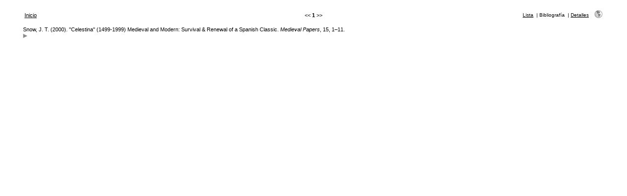

--- FILE ---
content_type: text/html; charset=UTF-8
request_url: https://parnaseo.uv.es/RefBase/search.php?sqlQuery=SELECT%20author%2C%20title%2C%20type%2C%20year%2C%20publication%2C%20abbrev_journal%2C%20volume%2C%20issue%2C%20pages%2C%20keywords%2C%20abstract%2C%20thesis%2C%20editor%2C%20publisher%2C%20place%2C%20abbrev_series_title%2C%20series_title%2C%20series_editor%2C%20series_volume%2C%20series_issue%2C%20edition%2C%20language%2C%20author_count%2C%20online_publication%2C%20online_citation%2C%20doi%2C%20serial%2C%20area%20FROM%20refs%20WHERE%20publication%20RLIKE%20%22Medieval%20Papers%22%20ORDER%20BY%20author%20DESC&submit=Cite&citeStyle=PARNASEO&citeOrder=&orderBy=author%20DESC&headerMsg=&showQuery=0&showLinks=0&formType=sqlSearch&showRows=25&rowOffset=0&client=&viewType=Print
body_size: 6203
content:
<!DOCTYPE HTML PUBLIC "-//W3C//DTD HTML 4.01 Transitional//EN"
		"http://www.w3.org/TR/html4/loose.dtd">
<html>
<head profile="http://a9.com/-/spec/opensearch/1.1/">
	<title>Bibliograf&iacute;a celestinesca -- Query Results</title>
	<meta name="date" content="29-Jan-26">
	<meta name="robots" content="index,follow">
	<meta name="description" lang="en" content="Results from the Bibliograf&iacute;a celestinesca">
	<meta name="keywords" lang="en" content="celestina bibliograf�a bbdd celestinesca">
	<meta http-equiv="content-language" content="es">
	<meta http-equiv="content-type" content="text/html; charset=ISO-8859-1">
	<meta http-equiv="Content-Style-Type" content="text/css">
	<link rel="stylesheet" href="css/style_print.css" type="text/css" title="CSS Definition">
	<link rel="alternate" type="application/rss+xml" href="http://parnaseo.uv.es/RefBase/rss.php?where=publication%20RLIKE%20%22Medieval%20Papers%22" title="records where publication contains 'Medieval Papers'">
	<link rel="unapi-server" type="application/xml" title="unAPI" href="http://parnaseo.uv.es/RefBase/unapi.php">
	<link rel="search" type="application/opensearchdescription+xml" title="Bibliograf&iacute;a celestinesca" href="http://parnaseo.uv.es/RefBase/opensearch.php?operation=explain">
	<script language="JavaScript" type="text/javascript" src="javascript/common.js"></script>
	<script language="JavaScript" type="text/javascript" src="javascript/prototype.js"></script>
	<script language="JavaScript" type="text/javascript" src="javascript/scriptaculous.js?load=effects,controls"></script>
</head>
<body>
<table class="resultnav" align="center" border="0" cellpadding="0" cellspacing="10" width="95%" summary="This table holds browse links that link to the results pages of your query">
<tr>
	<td class="mainnav" align="left" valign="bottom" width="225"><a href="index.php" accesskey="0" title="Vuelta a la p&aacute;gina de inicio [ctrl-0]">Inicio</a></td>
	<td class="pagenav" align="center" valign="bottom">
		&lt;&lt; 
		<b>1</b> 
		&gt;&gt;
	</td>
	<td class="viewnav" align="right" valign="bottom" width="225">
		<div class="resultviews">
			<div class="leftview"><a href="search.php?sqlQuery=SELECT%20author%2C%20title%2C%20year%2C%20type%2C%20publication%2C%20keywords%2C%20abstract%20FROM%20refs%20WHERE%20publication%20RLIKE%20%22Medieval%20Papers%22%20ORDER%20BY%20author%20DESC&amp;submit=List&amp;citeStyle=PARNASEO&amp;citeOrder=&amp;orderBy=author%20DESC&amp;headerMsg=&amp;showQuery=0&amp;showLinks=0&amp;formType=sqlSearch&amp;showRows=25&amp;rowOffset=0&amp;client=&amp;viewType=Print" accesskey="3" title="Vista de lista [ctrl-3]">Lista</a></div>
			&nbsp;|&nbsp;<div class="activeview"><div class="middleview">Bibliograf&iacute;a</div></div>
			&nbsp;|&nbsp;<div class="rightview"><a href="search.php?sqlQuery=SELECT%20author%2C%20title%2C%20type%2C%20year%2C%20publication%2C%20abbrev_journal%2C%20volume%2C%20issue%2C%20pages%2C%20keywords%2C%20abstract%2C%20address%2C%20corporate_author%2C%20thesis%2C%20publisher%2C%20place%2C%20editor%2C%20language%2C%20summary_language%2C%20orig_title%2C%20series_editor%2C%20series_title%2C%20abbrev_series_title%2C%20series_volume%2C%20series_issue%2C%20edition%2C%20issn%2C%20isbn%2C%20medium%2C%20area%2C%20expedition%2C%20conference%2C%20notes%2C%20approved%2C%20call_number%2C%20serial%20FROM%20refs%20WHERE%20publication%20RLIKE%20%22Medieval%20Papers%22%20ORDER%20BY%20author%20DESC&amp;submit=Display&amp;citeStyle=PARNASEO&amp;citeOrder=&amp;orderBy=author%20DESC&amp;headerMsg=&amp;showQuery=0&amp;showLinks=0&amp;formType=sqlSearch&amp;showRows=25&amp;rowOffset=0&amp;client=&amp;viewType=Print" accesskey="5" title="Vista detallada [ctrl-5]">Detalles</a></div>
		</div>
		&nbsp;&nbsp;&nbsp;<a class="toggleprint" href="search.php?sqlQuery=SELECT%20author%2C%20title%2C%20type%2C%20year%2C%20publication%2C%20abbrev_journal%2C%20volume%2C%20issue%2C%20pages%2C%20keywords%2C%20abstract%2C%20thesis%2C%20editor%2C%20publisher%2C%20place%2C%20abbrev_series_title%2C%20series_title%2C%20series_editor%2C%20series_volume%2C%20series_issue%2C%20edition%2C%20language%2C%20author_count%2C%20online_publication%2C%20online_citation%2C%20doi%2C%20serial%2C%20area%20FROM%20refs%20WHERE%20publication%20RLIKE%20%22Medieval%20Papers%22%20ORDER%20BY%20author%20DESC&amp;submit=Cite&amp;citeStyle=PARNASEO&amp;citeOrder=&amp;orderBy=author%20DESC&amp;headerMsg=&amp;showQuery=0&amp;showLinks=1&amp;formType=sqlSearch&amp;showRows=25&amp;rowOffset=0&amp;viewType=Web" accesskey="6"><img src="img/web.gif" alt="web" title="vuelta a la visualizaci&oacute;n web [ctrl-6]" width="16" height="16" hspace="0" border="0"></a>
	</td>
</tr>
</table>
<table id="citations" class="results" align="center" border="0" cellpadding="7" cellspacing="0" width="95%" summary="This table holds the database results for your query">
<tr class="even">
	<td id="ref1545" class="citation" valign="top">
		Snow, J. T. (2000). &quot;Celestina&quot; (1499-1999) Medieval and Modern: Survival &amp; Renewal of a Spanish Classic. <i>Medieval Papers</i>, 15, 1&#8211;11.
		<div class="showhide">
			<a href="javascript:toggleVisibilitySlide('moreinfo1545','toggleimg1545','toggletxt1545','more%20info')" title="Expandir"><img id="toggleimg1545" class="toggleimg" src="img/closed.gif" alt="Expandir" width="9" height="9" hspace="0" border="0"></a>
		</div>
		<div id="moreinfo1545" class="moreinfo" style="display: none;">
			<div class="keywords"><strong>Palabras clave:</strong> <span class="itemlinks"><a href="show.php?submit=Cite&amp;viewType=Print&amp;showLinks=0&amp;keywords=Pervivencia" title="Busca en el campo Palabras clave por: Pervivencia">Pervivencia</a>; <a href="show.php?submit=Cite&amp;viewType=Print&amp;showLinks=0&amp;keywords=Influencias" title="Busca en el campo Palabras clave por: Influencias">Influencias</a>; <a href="show.php?submit=Cite&amp;viewType=Print&amp;showLinks=0&amp;keywords=Recepci%F3n" title="Busca en el campo Palabras clave por: Recepci&oacute;n">Recepci&oacute;n</a></span></div>
			<div class="reflinks">
				<div class="permalink"><a href="http://parnaseo.uv.es/RefBase/show.php?record=1545" title="copia esta URL para enlazar directamente a este registro">http://parnaseo.uv.es/RefBase/show.php?record=1545</a></div>
			</div>
		</div>
	</td>
</tr>
</table>
</body>
</html>
